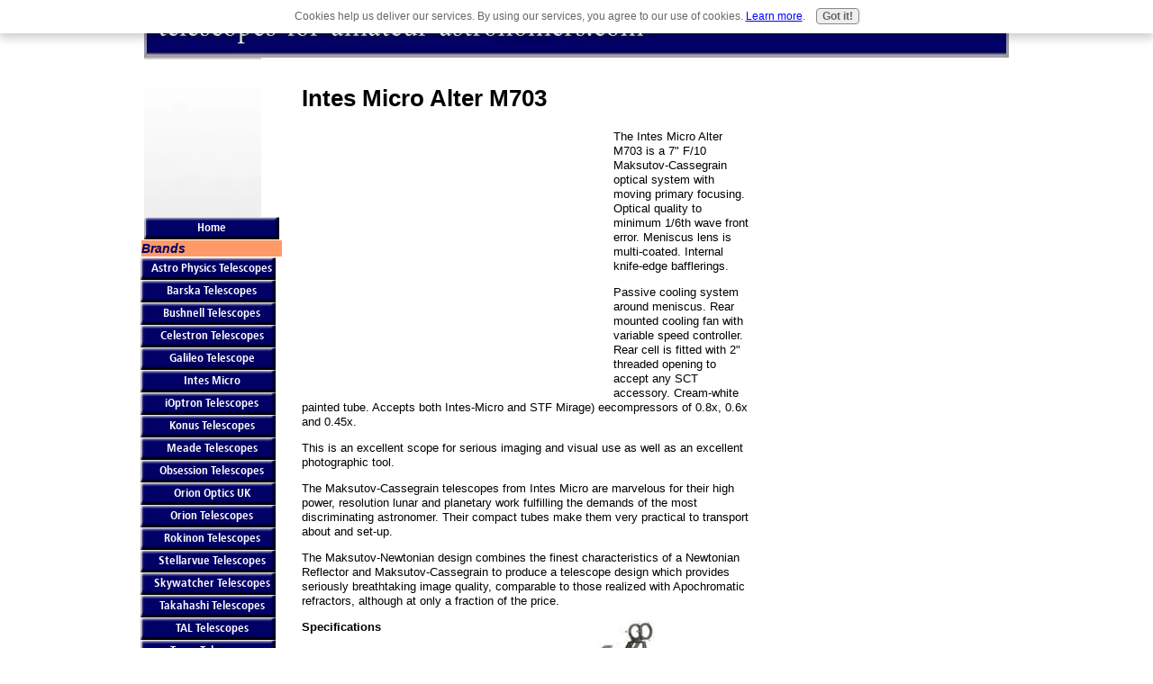

--- FILE ---
content_type: text/html; charset=UTF-8
request_url: https://www.telescopes-for-amateur-astronomers.com/alter-m703.html
body_size: 11627
content:
<!DOCTYPE HTML PUBLIC "-//W3C//DTD HTML 4.01 Transitional//EN"
        "http://www.w3.org/TR/html4/loose.dtd">
<html>
<head><meta http-equiv="content-type" content="text/html; charset=UTF-8"><title>Intes Micro Alter M703 </title><meta name="description" content="The Intes Micro Alter M703 is a 7" F 10 Maksutov-Cassegrain optical system with moving primary focusing.">
<!-- start: tool_blocks.sbi_html_head -->
<link rel="canonical" href="https://www.telescopes-for-amateur-astronomers.com/alter-m703.html"/>
<link rel="alternate" type="application/rss+xml" title="RSS" href="https://www.telescopes-for-amateur-astronomers.com/telescopes.xml">
<meta property="og:title" content="Intes Micro Alter M703 "/>
<meta property="og:description" content="The Intes Micro Alter M703 is a 7&quot; F/10 Maksutov-Cassegrain optical system with moving primary focusing."/>
<meta property="og:type" content="article"/>
<meta property="og:url" content="https://www.telescopes-for-amateur-astronomers.com/alter-m703.html"/>
<meta property="og:image" content="https://www.telescopes-for-amateur-astronomers.com/telescopes-fb.jpg"/>
<meta property="fb:app_id" content="207272729320145"/>
<!-- SD -->
<script type="text/javascript" language="JavaScript">var https_page=0</script>
<script type="text/javascript" charset="utf-8">//<![CDATA[
(function(){document.addEventListener("DOMContentLoaded",function(ev){var forms=[];forms=forms.concat([].slice.call(document.querySelectorAll('.Ezine2 form')));forms=forms.concat([].slice.call(document.querySelectorAll('.c2Form')));if(!/gdpr\-/.test(window.location.pathname)){forms=forms.concat([].slice.call(document.querySelectorAll('[class^=" FormBlock"]')));forms=forms.concat([].slice.call(document.querySelectorAll('[class^="FormBlock"]')));var userDomain=window.location.origin.replace(/sbi([A-za-z0-9]+)\.sitesell\./,"");var hostForms=[].slice.call(document.querySelectorAll('form[action^="'+userDomain+'"]'));hostForms=hostForms.concat([].slice.call(document.querySelectorAll('form[action^="/"]')));for(var i=0,ilen=hostForms.length;i<ilen;i++){if(forms.indexOf(hostForms[i])===-1){forms.push(hostForms[i]);}}}var blockForm=function(el){el.addEventListener('submit',function(ev){ev.preventDefault();},false);var buttons=el.querySelectorAll('input[type="submit"], button[type="submit"], input[value="Submit"], input[type="button"]');for(var i=0,ilen=buttons.length;i<ilen;i++){buttons[i].setAttribute("disabled","disabled");buttons[i].style.cursor="no-drop";}};for(var i=0,ilen=forms.length;i<ilen;i++){blockForm(forms[i]);}});}());
//]]></script><script src="https://www.telescopes-for-amateur-astronomers.com/sd/support-files/gdprcookie.js.pagespeed.jm.LyJeXqoTyT.js" async defer type="text/javascript"></script><!-- end: tool_blocks.sbi_html_head -->
<link href="/sd/support-files/A.style.css.pagespeed.cf.DZ95cs9of2.css" rel="stylesheet" type="text/css">
<script type="text/javascript" src="/sd/support-files/fix.js.pagespeed.jm.by72s1QuCJ.js"></script>
<script type="text/javascript">FIX.designMode="legacy";FIX.doEndOfHead();</script>
</head>
<body>
<table id="PageWrapper">
<tr>
<td id="Header" colspan="3">
<div class="Liner">
</div>
</td>
</tr>
<tr>
<td id="NavColumn">
<div class="Liner">
<!-- start: shared_blocks.148139613#RI-Text-Link -->
<script type="text/javascript">google_ad_client="pub-4520119733373775";;google_ad_width=120;google_ad_height=90;</script>
<script type="text/javascript" src="https://pagead2.googlesyndication.com/pagead/show_ads.js"></script><br><br>
<!-- end: shared_blocks.148139613#RI-Text-Link -->
<!-- start: tool_blocks.navbar --><div class="Navigation"><ul><li class=""><a href="/">Home</a></li><li><h3>Brands</h3><ul><li class=""><a href="/astro-physics-telescopes.html">Astro Physics Telescopes</a></li><li class=""><a href="/barska-telescopes.html">Barska Telescopes</a></li><li class=""><a href="/bushnell-telescopes.html">Bushnell Telescopes</a></li><li class=""><a href="/celestron-telescopes.html">Celestron Telescopes</a></li><li class=""><a href="/galileo-telescope.html">Galileo Telescope</a></li><li class=""><a href="/intes-micro-telescopes.html">Intes Micro</a></li><li class=""><a href="/iOptron-telescopes.html">iOptron Telescopes</a></li><li class=""><a href="/konus-telescopes.html">Konus Telescopes</a></li><li class=""><a href="/meade-telescopes.html">Meade Telescopes</a></li><li class=""><a href="/obsession-telescopes.html">Obsession Telescopes</a></li><li class=""><a href="/orion-optics.html">Orion Optics UK</a></li><li class=""><a href="/orion-telescopes.html">Orion Telescopes</a></li><li class=""><a href="/rokinon-telescopes.html">Rokinon Telescopes</a></li><li class=""><a href="/stellarvue-telescopes.html">Stellarvue Telescopes</a></li><li class=""><a href="/skywatcher-telescopes.html">Skywatcher Telescopes</a></li><li class=""><a href="/takahashi-telescopes.html">Takahashi Telescopes</a></li><li class=""><a href="/tal-telescopes.html">TAL Telescopes</a></li><li class=""><a href="/tasco-telescopes.html">Tasco Telescopes</a></li><li class=""><a href="/televue-telescopes.html">Televue Telescopes</a></li><li class=""><a href="/unitron-telescopes.html">Unitron Telescopes</a></li><li class=""><a href="/vixen-telescopes.html">Vixen Telescopes</a></li><li class=""><a href="/william-optics.html">William Optics</a></li><li class=""><a href="/zhumell-telescopes.html">Zhumell Telescopes </a></li></ul></li><li><h3>Astro Store</h3><ul><li class=""><a href="/astronomical-binoculars.html">Astronomy Binoculars</a></li><li class=""><a href="/astronomy-books.html">Astronomy Books</a></li><li class=""><a href="/digital-camera.html">Digital Camera</a></li><li class=""><a href="/telescopes-for-sale.html">Telescopes For Sale</a></li></ul></li><li><h3>Telescope Type</h3><ul><li class=""><a href="/buying-a-telescope.html">Buying A Telescope</a></li><li class=""><a href="/catadioptric-telescope.html">Catadioptric Telescope</a></li><li class=""><a href="/computerized-telescopes.html">Computerized Scopes </a></li><li class=""><a href="/dobsonian-telescopes.html">Dobsonian Telescopes</a></li><li class=""><a href="/refracting-telescopes.html">Refracting Telescopes</a></li><li class=""><a href="/reflecting-telescopes.html">Reflecting Telescopes</a></li><li class=""><a href="/solar-telescope.html">Solar Telescopes</a></li></ul></li><li><h3>Accessories</h3><ul><li class=""><a href="/amateur-astrophotography.html">Astrophotography</a></li><li class=""><a href="/amateur-observatory.html">Amateur Observatory</a></li><li class=""><a href="/astronomy-software.html">Astronomy Software</a></li><li class=""><a href="/crayford-focuser.html">Crayford Focuser</a></li><li class=""><a href="/planisphere.html">Planisphere</a></li><li class=""><a href="/star-charts.html">Star Charts</a></li><li class=""><a href="/telescope-eyepieces.html">Telescope Eyepieces</a></li><li class=""><a href="/telescope-filters.html">Telescope Filters</a></li><li class=""><a href="/telescope-mounts.html">Telescope Mounts</a></li><li class=""><a href="/telescope-pier.html">Telescope Pier </a></li></ul></li><li><h3>The Latest News</h3><ul><li class=""><a href="/astronomy-articles.html">Astronomy Articles</a></li><li class=""><a href="/amateur-astronomy-club.html">Amateur Astronomy Club </a></li><li class=""><a href="/astronomy-news.html">Astronomy News</a></li><li class=""><a href="/planetarium.html">Planetarium</a></li><li class=""><a href="/e-zine.html">Sky & Scopes Ezine</a></li><li class=""><a href="/solar-system.html">Solar System</a></li><li class=""><a href="/star-party.html">Star Parties</a></li><li class=""><a href="/telescopes-blog.html">Blog Sphere</a></li></ul></li><li><h3>Site Information</h3><ul><li class=""><a href="/sitesearch.html">Site Search</a></li><li class=""><a href="/telescopes.html">Tell your story</a></li></ul></li></ul></div>
<!-- end: tool_blocks.navbar -->
<!-- start: tool_blocks.rssit -->
<div class="RSSbox">
<div class="questionMark">[<a href="https://www.telescopes-for-amateur-astronomers.com/help/rss.html" onclick="javascript:window.open('https://www.telescopes-for-amateur-astronomers.com/help/rss.html','help','resizable,status,scrollbars,width=600,height=500');return false;"><span style="font-size:110%;">?</span></a>]Subscribe To This Site</div>
<ul>
<li>
<a href="https://www.telescopes-for-amateur-astronomers.com/telescopes.xml" target="new"><img style="padding-top:2px;" src="[data-uri]" alt="XML RSS"></a>
</li><li><a href="https://feedly.com/i/subscription/feed/https://www.telescopes-for-amateur-astronomers.com/telescopes.xml" target="new" rel="nofollow"><img src="[data-uri]" alt="follow us in feedly"></a></li><li><a href="https://add.my.yahoo.com/rss?url=https://www.telescopes-for-amateur-astronomers.com/telescopes.xml" target="new" rel="nofollow"><img src="[data-uri]" alt="Add to My Yahoo!"></a></li><li><a href="https://my.msn.com/addtomymsn.aspx?id=rss&amp;ut=https://www.telescopes-for-amateur-astronomers.com/telescopes.xml" target="new" rel="nofollow"><img src="[data-uri]" alt="Add to My MSN"></a></li><li><a href="https://www.bloglines.com/sub/https://www.telescopes-for-amateur-astronomers.com/telescopes.xml" target="new" rel="nofollow"><img src="[data-uri]" alt="Subscribe with Bloglines"></a></li></ul>
</div><!-- end: tool_blocks.rssit -->
</div>
</td>
<td id="ContentWrapper">
<table cellspacing="0">
<tbody>
<tr>
<td id="ContentColumn">
<div class="Liner"><p>
<h1 style="text-align: left">Intes Micro Alter M703 </h1>
<p><div style="float: left; margin-right: 10px"><script type="text/javascript">google_ad_client="pub-4520119733373775";google_ad_width=336;google_ad_height=280;</script><script type="text/javascript" src="https://pagead2.googlesyndication.com/pagead/show_ads.js"></script><br><br></div>
</p><p>The Intes Micro Alter M703 is a 7" F/10 Maksutov-Cassegrain optical system with moving primary focusing. Optical quality to minimum 1/6th wave front error. Meniscus lens is multi-coated. Internal knife-edge bafflerings. </p><p></p><p> </p><p></p><p>Passive cooling system around meniscus. Rear mounted cooling fan with variable speed controller. Rear cell is fitted with 2" threaded opening to accept any SCT accessory. Cream-white painted tube. Accepts both Intes-Micro and STF Mirage) eecompressors of 0.8x, 0.6x and 0.45x.</p><p>This is an excellent scope for serious imaging and visual use as well as an excellent photographic tool.</p><p>The Maksutov-Cassegrain telescopes from Intes Micro are marvelous for their high power, resolution lunar and planetary work fulfilling the demands of the most discriminating astronomer. Their compact tubes make them very practical to transport about and set-up.</p><p>The Maksutov-Newtonian design combines the finest characteristics of a Newtonian Reflector and Maksutov-Cassegrain to produce a telescope design which provides seriously breathtaking image quality, comparable to those realized with Apochromatic refractors, although at only a fraction of the price.</p><p><image src="https://www.telescopes-for-amateur-astronomers.com/images/alterm703.jpg" align="right" alt="Intes Micro Alter M703"></p><p></p><p><b>Specifications</b></p><p> <ul> <li>Clear Aperture - 178 mm</li> <li>Focal length - 1780 + 100 mm</li> <li>Focal ratio - F/10</li> <li>Back Focus - 30 - 250 mm</li> <li>Photographic field of View - 10 20'</li> <li>Tube diameter - 220 mm</li> <li>Tube length - 495 mm</li> <li>Tube weight - 5.7 kg</li> <li>Max. useful magnification - 2x per mm aperture</li> <li>Reflectitivity of mirrors - 95%</li> <li>Central obstruction - 32%</li> <li>Optical quality (for wave length 0.63 µm) - Minimum 1/6th wavefront error</li> <li>RMS - 0.041</li> <li>Body parts material - aluminium</li> <li>Primary and secondary mirrors material - LK7, LK5 Pyrex with reflective aluminium coating and SiO2 protected </ul></p><p><br><hr width="80%"><br></p><p><a href="https://www.telescopes-for-amateur-astronomers.com/intes-micro-telescopes.html"> Return From Intes Micro Alter M703 To Intes Micro Telescopes Main Page </a></p><p><center><a href="https://www.telescopes-for-amateur-astronomers.com">Telescopes Home Page</a></center>
<div class=" socializeIt socializeIt-responsive" style="border-color: #cccccc; border-width: 1px 1px 1px 1px; border-style: solid; box-sizing: border-box">
</div>
<!-- start: tool_blocks.footer -->
<div class="page_footer_container">
<div class="page_footer_content">
<div class="page_footer_liner" style="white-space:pre-line"><hr class="page_footer_divider_above"><div class="page_footer_text"><a href="https://www.telescopes-for-amateur-astronomers.com/privacy-policy.html">Privacy Policy</a> | <a href="https://www.telescopes-for-amateur-astronomers.com/disclaimer.html">Disclaimer</a> | <a href="https://www.telescopes-for-amateur-astronomers.com/sitemap.html">Sitemap</a> | <a href="https://www.telescopes-for-amateur-astronomers.com/contact.html">Contact</a> | <a href="https://www.telescopes-for-amateur-astronomers.com/link-to-us.html">Link To Us</a>
<br>
copyright © 2012 Telescopes-For-Amateur-Astronomers.com
<a href="http://www.sitesell.com/refer5.html"><img src="[data-uri]" < a>
<a title="Google Analytics Alternative" href="http://getclicky.com/66423780"><img alt="Google Analytics Alternative" src="//static.getclicky.com/media/links/badge.gif" border="0"/></a>
<script src="//static.getclicky.com/js" type="text/javascript"></script>
<script type="text/javascript">try{clicky.init(66423780);}catch(e){}</script>
<noscript><p><img alt="Clicky" width="1" height="1" src="//in.getclicky.com/66423780ns.gif"/></p></noscript>
<script src="http://widgets.getclicky.com/cloudy/?site_id=66423780&sitekey=c571f3b23d0b3e7109458c7b1bf9ec08&width=500&height=200&date=last-7-days&type=searches&limit=30&title=&hide_title=0&hide_branding=0" type="text/javascript"></script></div><hr class="page_footer_divider_below"></div>
</div></div>
<!-- end: tool_blocks.footer -->
</p></div>
</td>
</tr>
</tbody>
</table>
</td>
<td id="ExtraColumn">
<div class="Liner">
<!-- start: shared_blocks.82226324#RC-default -->
<p style="text-align: center"><br><br><script type="text/javascript">if(document.location.protocol=='http:'){var Tynt=Tynt||[];Tynt.push('cQ2VjssXir4jI0adbi-bpO');Tynt.i={"ap":"Read more:"};(function(){var s=document.createElement('script');s.async="async";s.type="text/javascript";s.src='https://tcr.tynt.com/ti.js';var h=document.getElementsByTagName('script')[0];h.parentNode.insertBefore(s,h);})();}</script></p><p style="text-align: center"></p><p style="text-align: center"></p><p style="text-align: center"></p><p style="text-align: center"><center><script type="text/javascript">amazon_ad_tag="crazcost-20";amazon_ad_width="160";amazon_ad_height="600";amazon_color_border="182872";amazon_color_logo="FFFFFF";amazon_color_link="000000";amazon_ad_logo="hide";amazon_ad_title="Telescopes For Amateur Astronomers";</script><script type="text/javascript" src="https://www.assoc-amazon.com/s/asw.js"></script></center>
<br><br><center><script src="http://widgets.getclicky.com/visitors/?site_id=66423780&sitekey=b7feb2100cd600db9e97fe6d2f243d01&width=160&height=700&limit=7&title=&hide_title=0&hide_branding=0" type="text/javascript"></script></center>
<script type="text/javascript" src="https://www.assoc-amazon.com/s/link-enhancer?tag=crazcost-20&o=1"></script></p><p><noscript> <img src="https://www.assoc-amazon.com/s/noscript?tag=crazcost-20" alt=""/></noscript>
<!-- end: shared_blocks.82226324#RC-default -->
</p></div>
</td>
</tr>
<tr>
<td id="Footer" colspan="3">
<div class="Liner">
</div>
</td>
</tr>
</table>
<script type="text/javascript">FIX.doEndOfBody();</script>
<!-- start: tool_blocks.sbi_html_body_end -->
<script>var SS_PARAMS={pinterest_enabled:false,googleplus1_on_page:false,socializeit_onpage:false};</script> <div id="fb-root"></div>
<script async defer crossorigin="anonymous" src="https://connect.facebook.net/en_US/sdk.js#xfbml=1&version=v4.0&appId=207272729320145&autoLogAppEvents=1"></script><style>.g-recaptcha{display:inline-block}.recaptcha_wrapper{text-align:center}</style>
<script>if(typeof recaptcha_callbackings!=="undefined"){SS_PARAMS.recaptcha_callbackings=recaptcha_callbackings||[]};</script><script>(function(d,id){if(d.getElementById(id)){return;}var s=d.createElement('script');s.async=true;s.defer=true;s.src="/ssjs/ldr.js";s.id=id;d.getElementsByTagName('head')[0].appendChild(s);})(document,'_ss_ldr_script');</script><!-- end: tool_blocks.sbi_html_body_end -->
<!-- Generated at 19:43:20 29-Nov-2022 with business_finance-2-1-3col v41 -->
</body>
</html>


--- FILE ---
content_type: text/html; charset=utf-8
request_url: https://www.google.com/recaptcha/api2/aframe
body_size: 269
content:
<!DOCTYPE HTML><html><head><meta http-equiv="content-type" content="text/html; charset=UTF-8"></head><body><script nonce="bzZf6GaWJQ3_ZaHBlJ9CLw">/** Anti-fraud and anti-abuse applications only. See google.com/recaptcha */ try{var clients={'sodar':'https://pagead2.googlesyndication.com/pagead/sodar?'};window.addEventListener("message",function(a){try{if(a.source===window.parent){var b=JSON.parse(a.data);var c=clients[b['id']];if(c){var d=document.createElement('img');d.src=c+b['params']+'&rc='+(localStorage.getItem("rc::a")?sessionStorage.getItem("rc::b"):"");window.document.body.appendChild(d);sessionStorage.setItem("rc::e",parseInt(sessionStorage.getItem("rc::e")||0)+1);localStorage.setItem("rc::h",'1769602024414');}}}catch(b){}});window.parent.postMessage("_grecaptcha_ready", "*");}catch(b){}</script></body></html>